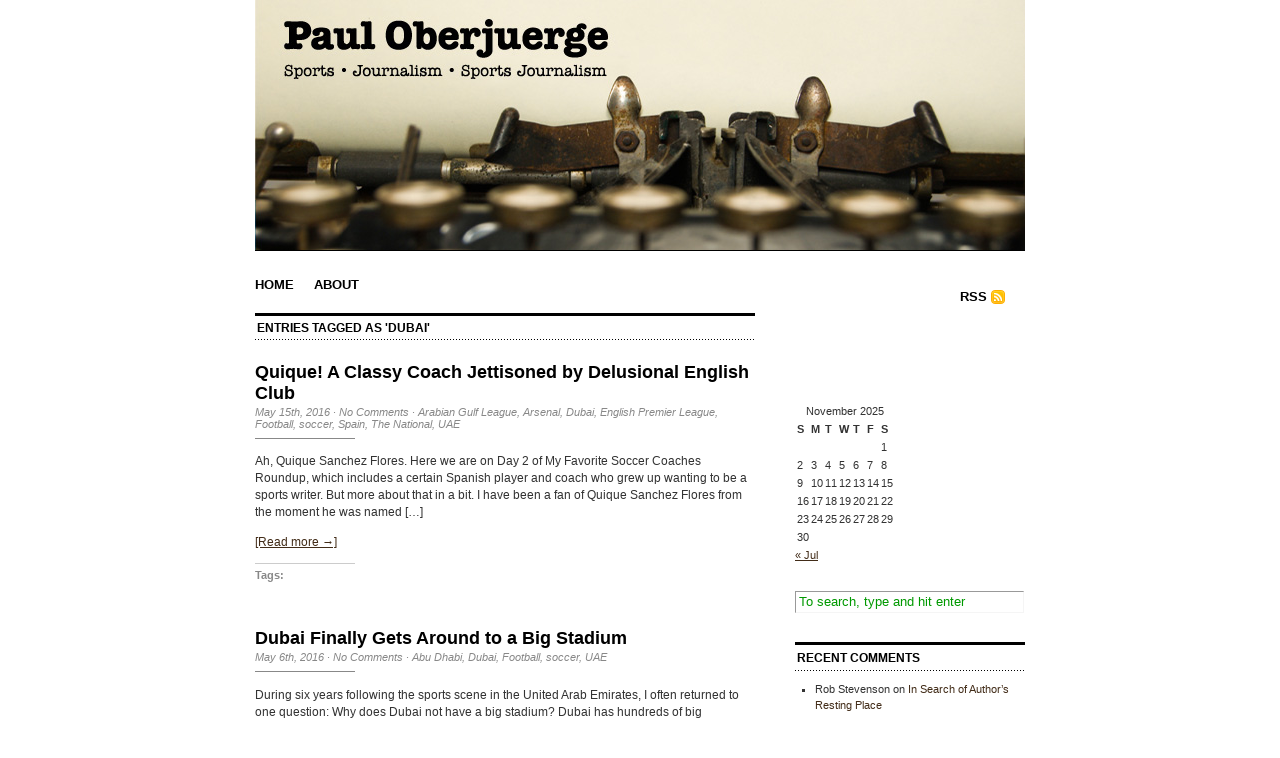

--- FILE ---
content_type: text/html; charset=UTF-8
request_url: http://www.oberjuerge.com/http:/www.oberjuerge.com/category/dubai/page/2/
body_size: 8303
content:
<!DOCTYPE html PUBLIC "-//W3C//DTD XHTML 1.0 Transitional//EN" "http://www.w3.org/TR/xhtml1/DTD/xhtml1-transitional.dtd">
<html xmlns="http://www.w3.org/1999/xhtml">

<head profile="http://gmpg.org/xfn/11">
	<meta http-equiv="Content-Type" content="text/html; charset=UTF-8" />
	
	<title>  Dubai</title>
	
	<meta name="generator" content="WordPress 6.2.8" /> <!-- leave this for stats -->
	
	<link rel="stylesheet" href="http://www.oberjuerge.com/wp-content/themes/Cutline%201.2/style.css" type="text/css" media="screen" />
	<link rel="stylesheet" href="http://www.oberjuerge.com/wp-content/themes/Cutline%201.2/custom.css" type="text/css" media="screen" />
	<!--[if lte IE 7]>
	<link rel="stylesheet" type="text/css" href="http://www.oberjuerge.com/wp-content/themes/Cutline%201.2/ie7.css" media="screen" />
	<![endif]-->
	<!--[if lte IE 6]>
	<link rel="stylesheet" type="text/css" href="http://www.oberjuerge.com/wp-content/themes/Cutline%201.2/ie6.css" media="screen" />
	<![endif]-->
	<link rel="alternate" type="application/rss+xml" title="Paul Oberjuerge RSS Feed" href="http://www.oberjuerge.com/feed/" />
	<link rel="pingback" href="http://www.oberjuerge.com/xmlrpc.php" />

	<meta name='robots' content='max-image-preview:large' />
<link rel="alternate" type="application/rss+xml" title="Paul Oberjuerge &raquo; Dubai Category Feed" href="http://www.oberjuerge.com/http:/www.oberjuerge.com/category/dubai/feed/" />
<script type="text/javascript">
window._wpemojiSettings = {"baseUrl":"https:\/\/s.w.org\/images\/core\/emoji\/14.0.0\/72x72\/","ext":".png","svgUrl":"https:\/\/s.w.org\/images\/core\/emoji\/14.0.0\/svg\/","svgExt":".svg","source":{"concatemoji":"http:\/\/www.oberjuerge.com\/wp-includes\/js\/wp-emoji-release.min.js?ver=6.2.8"}};
/*! This file is auto-generated */
!function(e,a,t){var n,r,o,i=a.createElement("canvas"),p=i.getContext&&i.getContext("2d");function s(e,t){p.clearRect(0,0,i.width,i.height),p.fillText(e,0,0);e=i.toDataURL();return p.clearRect(0,0,i.width,i.height),p.fillText(t,0,0),e===i.toDataURL()}function c(e){var t=a.createElement("script");t.src=e,t.defer=t.type="text/javascript",a.getElementsByTagName("head")[0].appendChild(t)}for(o=Array("flag","emoji"),t.supports={everything:!0,everythingExceptFlag:!0},r=0;r<o.length;r++)t.supports[o[r]]=function(e){if(p&&p.fillText)switch(p.textBaseline="top",p.font="600 32px Arial",e){case"flag":return s("\ud83c\udff3\ufe0f\u200d\u26a7\ufe0f","\ud83c\udff3\ufe0f\u200b\u26a7\ufe0f")?!1:!s("\ud83c\uddfa\ud83c\uddf3","\ud83c\uddfa\u200b\ud83c\uddf3")&&!s("\ud83c\udff4\udb40\udc67\udb40\udc62\udb40\udc65\udb40\udc6e\udb40\udc67\udb40\udc7f","\ud83c\udff4\u200b\udb40\udc67\u200b\udb40\udc62\u200b\udb40\udc65\u200b\udb40\udc6e\u200b\udb40\udc67\u200b\udb40\udc7f");case"emoji":return!s("\ud83e\udef1\ud83c\udffb\u200d\ud83e\udef2\ud83c\udfff","\ud83e\udef1\ud83c\udffb\u200b\ud83e\udef2\ud83c\udfff")}return!1}(o[r]),t.supports.everything=t.supports.everything&&t.supports[o[r]],"flag"!==o[r]&&(t.supports.everythingExceptFlag=t.supports.everythingExceptFlag&&t.supports[o[r]]);t.supports.everythingExceptFlag=t.supports.everythingExceptFlag&&!t.supports.flag,t.DOMReady=!1,t.readyCallback=function(){t.DOMReady=!0},t.supports.everything||(n=function(){t.readyCallback()},a.addEventListener?(a.addEventListener("DOMContentLoaded",n,!1),e.addEventListener("load",n,!1)):(e.attachEvent("onload",n),a.attachEvent("onreadystatechange",function(){"complete"===a.readyState&&t.readyCallback()})),(e=t.source||{}).concatemoji?c(e.concatemoji):e.wpemoji&&e.twemoji&&(c(e.twemoji),c(e.wpemoji)))}(window,document,window._wpemojiSettings);
</script>
<style type="text/css">
img.wp-smiley,
img.emoji {
	display: inline !important;
	border: none !important;
	box-shadow: none !important;
	height: 1em !important;
	width: 1em !important;
	margin: 0 0.07em !important;
	vertical-align: -0.1em !important;
	background: none !important;
	padding: 0 !important;
}
</style>
	<link rel='stylesheet' id='wp-block-library-css' href='http://www.oberjuerge.com/wp-includes/css/dist/block-library/style.min.css?ver=6.2.8' type='text/css' media='all' />
<link rel='stylesheet' id='classic-theme-styles-css' href='http://www.oberjuerge.com/wp-includes/css/classic-themes.min.css?ver=6.2.8' type='text/css' media='all' />
<style id='global-styles-inline-css' type='text/css'>
body{--wp--preset--color--black: #000000;--wp--preset--color--cyan-bluish-gray: #abb8c3;--wp--preset--color--white: #ffffff;--wp--preset--color--pale-pink: #f78da7;--wp--preset--color--vivid-red: #cf2e2e;--wp--preset--color--luminous-vivid-orange: #ff6900;--wp--preset--color--luminous-vivid-amber: #fcb900;--wp--preset--color--light-green-cyan: #7bdcb5;--wp--preset--color--vivid-green-cyan: #00d084;--wp--preset--color--pale-cyan-blue: #8ed1fc;--wp--preset--color--vivid-cyan-blue: #0693e3;--wp--preset--color--vivid-purple: #9b51e0;--wp--preset--gradient--vivid-cyan-blue-to-vivid-purple: linear-gradient(135deg,rgba(6,147,227,1) 0%,rgb(155,81,224) 100%);--wp--preset--gradient--light-green-cyan-to-vivid-green-cyan: linear-gradient(135deg,rgb(122,220,180) 0%,rgb(0,208,130) 100%);--wp--preset--gradient--luminous-vivid-amber-to-luminous-vivid-orange: linear-gradient(135deg,rgba(252,185,0,1) 0%,rgba(255,105,0,1) 100%);--wp--preset--gradient--luminous-vivid-orange-to-vivid-red: linear-gradient(135deg,rgba(255,105,0,1) 0%,rgb(207,46,46) 100%);--wp--preset--gradient--very-light-gray-to-cyan-bluish-gray: linear-gradient(135deg,rgb(238,238,238) 0%,rgb(169,184,195) 100%);--wp--preset--gradient--cool-to-warm-spectrum: linear-gradient(135deg,rgb(74,234,220) 0%,rgb(151,120,209) 20%,rgb(207,42,186) 40%,rgb(238,44,130) 60%,rgb(251,105,98) 80%,rgb(254,248,76) 100%);--wp--preset--gradient--blush-light-purple: linear-gradient(135deg,rgb(255,206,236) 0%,rgb(152,150,240) 100%);--wp--preset--gradient--blush-bordeaux: linear-gradient(135deg,rgb(254,205,165) 0%,rgb(254,45,45) 50%,rgb(107,0,62) 100%);--wp--preset--gradient--luminous-dusk: linear-gradient(135deg,rgb(255,203,112) 0%,rgb(199,81,192) 50%,rgb(65,88,208) 100%);--wp--preset--gradient--pale-ocean: linear-gradient(135deg,rgb(255,245,203) 0%,rgb(182,227,212) 50%,rgb(51,167,181) 100%);--wp--preset--gradient--electric-grass: linear-gradient(135deg,rgb(202,248,128) 0%,rgb(113,206,126) 100%);--wp--preset--gradient--midnight: linear-gradient(135deg,rgb(2,3,129) 0%,rgb(40,116,252) 100%);--wp--preset--duotone--dark-grayscale: url('#wp-duotone-dark-grayscale');--wp--preset--duotone--grayscale: url('#wp-duotone-grayscale');--wp--preset--duotone--purple-yellow: url('#wp-duotone-purple-yellow');--wp--preset--duotone--blue-red: url('#wp-duotone-blue-red');--wp--preset--duotone--midnight: url('#wp-duotone-midnight');--wp--preset--duotone--magenta-yellow: url('#wp-duotone-magenta-yellow');--wp--preset--duotone--purple-green: url('#wp-duotone-purple-green');--wp--preset--duotone--blue-orange: url('#wp-duotone-blue-orange');--wp--preset--font-size--small: 13px;--wp--preset--font-size--medium: 20px;--wp--preset--font-size--large: 36px;--wp--preset--font-size--x-large: 42px;--wp--preset--spacing--20: 0.44rem;--wp--preset--spacing--30: 0.67rem;--wp--preset--spacing--40: 1rem;--wp--preset--spacing--50: 1.5rem;--wp--preset--spacing--60: 2.25rem;--wp--preset--spacing--70: 3.38rem;--wp--preset--spacing--80: 5.06rem;--wp--preset--shadow--natural: 6px 6px 9px rgba(0, 0, 0, 0.2);--wp--preset--shadow--deep: 12px 12px 50px rgba(0, 0, 0, 0.4);--wp--preset--shadow--sharp: 6px 6px 0px rgba(0, 0, 0, 0.2);--wp--preset--shadow--outlined: 6px 6px 0px -3px rgba(255, 255, 255, 1), 6px 6px rgba(0, 0, 0, 1);--wp--preset--shadow--crisp: 6px 6px 0px rgba(0, 0, 0, 1);}:where(.is-layout-flex){gap: 0.5em;}body .is-layout-flow > .alignleft{float: left;margin-inline-start: 0;margin-inline-end: 2em;}body .is-layout-flow > .alignright{float: right;margin-inline-start: 2em;margin-inline-end: 0;}body .is-layout-flow > .aligncenter{margin-left: auto !important;margin-right: auto !important;}body .is-layout-constrained > .alignleft{float: left;margin-inline-start: 0;margin-inline-end: 2em;}body .is-layout-constrained > .alignright{float: right;margin-inline-start: 2em;margin-inline-end: 0;}body .is-layout-constrained > .aligncenter{margin-left: auto !important;margin-right: auto !important;}body .is-layout-constrained > :where(:not(.alignleft):not(.alignright):not(.alignfull)){max-width: var(--wp--style--global--content-size);margin-left: auto !important;margin-right: auto !important;}body .is-layout-constrained > .alignwide{max-width: var(--wp--style--global--wide-size);}body .is-layout-flex{display: flex;}body .is-layout-flex{flex-wrap: wrap;align-items: center;}body .is-layout-flex > *{margin: 0;}:where(.wp-block-columns.is-layout-flex){gap: 2em;}.has-black-color{color: var(--wp--preset--color--black) !important;}.has-cyan-bluish-gray-color{color: var(--wp--preset--color--cyan-bluish-gray) !important;}.has-white-color{color: var(--wp--preset--color--white) !important;}.has-pale-pink-color{color: var(--wp--preset--color--pale-pink) !important;}.has-vivid-red-color{color: var(--wp--preset--color--vivid-red) !important;}.has-luminous-vivid-orange-color{color: var(--wp--preset--color--luminous-vivid-orange) !important;}.has-luminous-vivid-amber-color{color: var(--wp--preset--color--luminous-vivid-amber) !important;}.has-light-green-cyan-color{color: var(--wp--preset--color--light-green-cyan) !important;}.has-vivid-green-cyan-color{color: var(--wp--preset--color--vivid-green-cyan) !important;}.has-pale-cyan-blue-color{color: var(--wp--preset--color--pale-cyan-blue) !important;}.has-vivid-cyan-blue-color{color: var(--wp--preset--color--vivid-cyan-blue) !important;}.has-vivid-purple-color{color: var(--wp--preset--color--vivid-purple) !important;}.has-black-background-color{background-color: var(--wp--preset--color--black) !important;}.has-cyan-bluish-gray-background-color{background-color: var(--wp--preset--color--cyan-bluish-gray) !important;}.has-white-background-color{background-color: var(--wp--preset--color--white) !important;}.has-pale-pink-background-color{background-color: var(--wp--preset--color--pale-pink) !important;}.has-vivid-red-background-color{background-color: var(--wp--preset--color--vivid-red) !important;}.has-luminous-vivid-orange-background-color{background-color: var(--wp--preset--color--luminous-vivid-orange) !important;}.has-luminous-vivid-amber-background-color{background-color: var(--wp--preset--color--luminous-vivid-amber) !important;}.has-light-green-cyan-background-color{background-color: var(--wp--preset--color--light-green-cyan) !important;}.has-vivid-green-cyan-background-color{background-color: var(--wp--preset--color--vivid-green-cyan) !important;}.has-pale-cyan-blue-background-color{background-color: var(--wp--preset--color--pale-cyan-blue) !important;}.has-vivid-cyan-blue-background-color{background-color: var(--wp--preset--color--vivid-cyan-blue) !important;}.has-vivid-purple-background-color{background-color: var(--wp--preset--color--vivid-purple) !important;}.has-black-border-color{border-color: var(--wp--preset--color--black) !important;}.has-cyan-bluish-gray-border-color{border-color: var(--wp--preset--color--cyan-bluish-gray) !important;}.has-white-border-color{border-color: var(--wp--preset--color--white) !important;}.has-pale-pink-border-color{border-color: var(--wp--preset--color--pale-pink) !important;}.has-vivid-red-border-color{border-color: var(--wp--preset--color--vivid-red) !important;}.has-luminous-vivid-orange-border-color{border-color: var(--wp--preset--color--luminous-vivid-orange) !important;}.has-luminous-vivid-amber-border-color{border-color: var(--wp--preset--color--luminous-vivid-amber) !important;}.has-light-green-cyan-border-color{border-color: var(--wp--preset--color--light-green-cyan) !important;}.has-vivid-green-cyan-border-color{border-color: var(--wp--preset--color--vivid-green-cyan) !important;}.has-pale-cyan-blue-border-color{border-color: var(--wp--preset--color--pale-cyan-blue) !important;}.has-vivid-cyan-blue-border-color{border-color: var(--wp--preset--color--vivid-cyan-blue) !important;}.has-vivid-purple-border-color{border-color: var(--wp--preset--color--vivid-purple) !important;}.has-vivid-cyan-blue-to-vivid-purple-gradient-background{background: var(--wp--preset--gradient--vivid-cyan-blue-to-vivid-purple) !important;}.has-light-green-cyan-to-vivid-green-cyan-gradient-background{background: var(--wp--preset--gradient--light-green-cyan-to-vivid-green-cyan) !important;}.has-luminous-vivid-amber-to-luminous-vivid-orange-gradient-background{background: var(--wp--preset--gradient--luminous-vivid-amber-to-luminous-vivid-orange) !important;}.has-luminous-vivid-orange-to-vivid-red-gradient-background{background: var(--wp--preset--gradient--luminous-vivid-orange-to-vivid-red) !important;}.has-very-light-gray-to-cyan-bluish-gray-gradient-background{background: var(--wp--preset--gradient--very-light-gray-to-cyan-bluish-gray) !important;}.has-cool-to-warm-spectrum-gradient-background{background: var(--wp--preset--gradient--cool-to-warm-spectrum) !important;}.has-blush-light-purple-gradient-background{background: var(--wp--preset--gradient--blush-light-purple) !important;}.has-blush-bordeaux-gradient-background{background: var(--wp--preset--gradient--blush-bordeaux) !important;}.has-luminous-dusk-gradient-background{background: var(--wp--preset--gradient--luminous-dusk) !important;}.has-pale-ocean-gradient-background{background: var(--wp--preset--gradient--pale-ocean) !important;}.has-electric-grass-gradient-background{background: var(--wp--preset--gradient--electric-grass) !important;}.has-midnight-gradient-background{background: var(--wp--preset--gradient--midnight) !important;}.has-small-font-size{font-size: var(--wp--preset--font-size--small) !important;}.has-medium-font-size{font-size: var(--wp--preset--font-size--medium) !important;}.has-large-font-size{font-size: var(--wp--preset--font-size--large) !important;}.has-x-large-font-size{font-size: var(--wp--preset--font-size--x-large) !important;}
.wp-block-navigation a:where(:not(.wp-element-button)){color: inherit;}
:where(.wp-block-columns.is-layout-flex){gap: 2em;}
.wp-block-pullquote{font-size: 1.5em;line-height: 1.6;}
</style>
<link rel="https://api.w.org/" href="http://www.oberjuerge.com/wp-json/" /><link rel="alternate" type="application/json" href="http://www.oberjuerge.com/wp-json/wp/v2/categories/45" /><link rel="EditURI" type="application/rsd+xml" title="RSD" href="http://www.oberjuerge.com/xmlrpc.php?rsd" />
<link rel="wlwmanifest" type="application/wlwmanifest+xml" href="http://www.oberjuerge.com/wp-includes/wlwmanifest.xml" />
<meta name="generator" content="WordPress 6.2.8" />
<script>
	function expand(param) {
		param.style.display = (param.style.display == "none") ? "block" : "none";
	}
	function read_toggle(id, more, less) {
		el = document.getElementById("readlink" + id);
		el.innerHTML = (el.innerHTML == more) ? less : more;
		expand(document.getElementById("read" + id));
	}
	</script><style type="text/css">.recentcomments a{display:inline !important;padding:0 !important;margin:0 !important;}</style><style type="text/css">

*[id^='readlink'] {
 font-weight: ;
 color: ;
 background: ;
 padding: ;
 border-bottom:  solid ;
 -webkit-box-shadow: none !important;
 box-shadow: none !important;
 -webkit-transition: none !important;
}

*[id^='readlink']:hover {
 font-weight: ;
 color: ;
 padding: ;
 border-bottom:  solid ;
}

*[id^='readlink']:focus {
 outline: none;
 color: ;
}

</style>
</head>
<body class="custom">

<div id="container">

	
	<div id="header_img">
				<img src="http://www.oberjuerge.com/wp-content/themes/Cutline%201.2/images/header_4.jpg" width="770px" height="250px" alt="Paul Oberjuerge header image 4" title="Paul Oberjuerge header image 4" />
			</div>
		<ul id="nav">

		<li><a href="http://www.oberjuerge.com">Home</a></li>
		<li><a href="about.html">About</a></li>
		<li class="rss"><a href="http://www.oberjuerge.com/feed/">RSS</a></li>
		
	</ul>		
	<div id="content_box">

		<div id="content" class="posts">
	
		
				
							
			<h2 class="archive_head">Entries Tagged as 'Dubai'</h2>
			
			
						
			<h2><a href="http://www.oberjuerge.com/http:/www.oberjuerge.com/quique-a-classy-coach-jettisoned-by-delusional-english-club/" rel="bookmark" title="Permanent Link to Quique! A Classy Coach Jettisoned by Delusional English Club">Quique! A Classy Coach Jettisoned by Delusional English Club</a></h2>
			<h4>May 15th, 2016<!-- by Paul Oberjuerge --> &middot; <a href="http://www.oberjuerge.com/http:/www.oberjuerge.com/quique-a-classy-coach-jettisoned-by-delusional-english-club/#respond">No Comments</a> &middot; <a href="http://www.oberjuerge.com/http:/www.oberjuerge.com/category/arabian-gulf-league/" rel="category tag">Arabian Gulf League</a>, <a href="http://www.oberjuerge.com/http:/www.oberjuerge.com/category/arsenal/" rel="category tag">Arsenal</a>, <a href="http://www.oberjuerge.com/http:/www.oberjuerge.com/category/dubai/" rel="category tag">Dubai</a>, <a href="http://www.oberjuerge.com/http:/www.oberjuerge.com/category/english-premier-league/" rel="category tag">English Premier League</a>, <a href="http://www.oberjuerge.com/http:/www.oberjuerge.com/category/football/" rel="category tag">Football</a>, <a href="http://www.oberjuerge.com/http:/www.oberjuerge.com/category/soccer/" rel="category tag">soccer</a>, <a href="http://www.oberjuerge.com/http:/www.oberjuerge.com/category/spain/" rel="category tag">Spain</a>, <a href="http://www.oberjuerge.com/http:/www.oberjuerge.com/category/the-national/" rel="category tag">The National</a>, <a href="http://www.oberjuerge.com/http:/www.oberjuerge.com/category/uae/" rel="category tag">UAE</a> </h4>
			<div class="entry">
				<p>Ah, Quique Sanchez Flores. Here we are on Day 2 of My Favorite Soccer Coaches Roundup, which includes a certain Spanish player and coach who grew up wanting to be a sports writer. But more about that in a bit. I have been a fan of Quique Sanchez Flores from the moment he was named [&hellip;]</p>
				<p><a href="http://www.oberjuerge.com/http:/www.oberjuerge.com/quique-a-classy-coach-jettisoned-by-delusional-english-club/#more-5713" title="Read the rest of this entry">[Read more &rarr;]</a></p>
			</div>
			<p class="tagged"><strong>Tags:</strong></p>	
<div class="clear"></div>
			
						
			<h2><a href="http://www.oberjuerge.com/http:/www.oberjuerge.com/dubai-finally-gets-around-to-a-big-stadium/" rel="bookmark" title="Permanent Link to Dubai Finally Gets Around to a Big Stadium">Dubai Finally Gets Around to a Big Stadium</a></h2>
			<h4>May 6th, 2016<!-- by Paul Oberjuerge --> &middot; <a href="http://www.oberjuerge.com/http:/www.oberjuerge.com/dubai-finally-gets-around-to-a-big-stadium/#respond">No Comments</a> &middot; <a href="http://www.oberjuerge.com/http:/www.oberjuerge.com/category/abu-dhabi/" rel="category tag">Abu Dhabi</a>, <a href="http://www.oberjuerge.com/http:/www.oberjuerge.com/category/dubai/" rel="category tag">Dubai</a>, <a href="http://www.oberjuerge.com/http:/www.oberjuerge.com/category/football/" rel="category tag">Football</a>, <a href="http://www.oberjuerge.com/http:/www.oberjuerge.com/category/soccer/" rel="category tag">soccer</a>, <a href="http://www.oberjuerge.com/http:/www.oberjuerge.com/category/uae/" rel="category tag">UAE</a> </h4>
			<div class="entry">
				<p>During six years following the sports scene in the United Arab Emirates, I often returned to one question: Why does Dubai not have a big stadium? Dubai has hundreds of big buildings, including the world&#8217;s tallest. Dubai loves big buildings. Much of its reputation is based on big buildings, and that skyline of skyscrapers. But [&hellip;]</p>
				<p><a href="http://www.oberjuerge.com/http:/www.oberjuerge.com/dubai-finally-gets-around-to-a-big-stadium/#more-5680" title="Read the rest of this entry">[Read more &rarr;]</a></p>
			</div>
			<p class="tagged"><strong>Tags:</strong></p>	
<div class="clear"></div>
			
						
			<h2><a href="http://www.oberjuerge.com/http:/www.oberjuerge.com/soccer-fails-diplomacy-test-for-saudi-and-iranian-clubs/" rel="bookmark" title="Permanent Link to Soccer Diplomacy Fails Saudi and Iranian Clubs">Soccer Diplomacy Fails Saudi and Iranian Clubs</a></h2>
			<h4>March 17th, 2016<!-- by Paul Oberjuerge --> &middot; <a href="http://www.oberjuerge.com/http:/www.oberjuerge.com/soccer-fails-diplomacy-test-for-saudi-and-iranian-clubs/#respond">No Comments</a> &middot; <a href="http://www.oberjuerge.com/http:/www.oberjuerge.com/category/champions-league/" rel="category tag">Champions League</a>, <a href="http://www.oberjuerge.com/http:/www.oberjuerge.com/category/dubai/" rel="category tag">Dubai</a>, <a href="http://www.oberjuerge.com/http:/www.oberjuerge.com/category/football/" rel="category tag">Football</a>, <a href="http://www.oberjuerge.com/http:/www.oberjuerge.com/category/soccer/" rel="category tag">soccer</a> </h4>
			<div class="entry">
				<p>Just the other day I was thinking about how remarkable it is that nation states that don&#8217;t like each other often manage to go on playing soccer matches. I was thinking in particular of the Asian Champions League, which this year has three groups that include clubs from both Saudi Arabia and Iran &#8212; which [&hellip;]</p>
				<p><a href="http://www.oberjuerge.com/http:/www.oberjuerge.com/soccer-fails-diplomacy-test-for-saudi-and-iranian-clubs/#more-5466" title="Read the rest of this entry">[Read more &rarr;]</a></p>
			</div>
			<p class="tagged"><strong>Tags:</strong></p>	
<div class="clear"></div>
			
						
			<h2><a href="http://www.oberjuerge.com/http:/www.oberjuerge.com/emirates-seizes-u-s-beach-head-in-dodger-stadium/" rel="bookmark" title="Permanent Link to Emirates Seizes U.S. Beachhead in Dodger Stadium">Emirates Seizes U.S. Beachhead in Dodger Stadium</a></h2>
			<h4>February 22nd, 2016<!-- by Paul Oberjuerge --> &middot; <a href="http://www.oberjuerge.com/http:/www.oberjuerge.com/emirates-seizes-u-s-beach-head-in-dodger-stadium/#respond">No Comments</a> &middot; <a href="http://www.oberjuerge.com/http:/www.oberjuerge.com/category/arsenal/" rel="category tag">Arsenal</a>, <a href="http://www.oberjuerge.com/http:/www.oberjuerge.com/category/baseball/" rel="category tag">Baseball</a>, <a href="http://www.oberjuerge.com/http:/www.oberjuerge.com/category/dodgers/" rel="category tag">Dodgers</a>, <a href="http://www.oberjuerge.com/http:/www.oberjuerge.com/category/dubai/" rel="category tag">Dubai</a>, <a href="http://www.oberjuerge.com/http:/www.oberjuerge.com/category/travel/" rel="category tag">Travel</a>, <a href="http://www.oberjuerge.com/http:/www.oberjuerge.com/category/uae/" rel="category tag">UAE</a> </h4>
			<div class="entry">
				<p>Heretofore, &#8220;Emirates&#8221; was a name American sports fans saw just about only on the jerseys of prominent European soccer teams. Real Madrid. Arsenal. PSG. AC Milan. This season, the logo of the aggressive, Dubai-based airline, will be seen in a baseball stadium for the first time &#8212; behind home plate and at the foul poles [&hellip;]</p>
				<p><a href="http://www.oberjuerge.com/http:/www.oberjuerge.com/emirates-seizes-u-s-beach-head-in-dodger-stadium/#more-5380" title="Read the rest of this entry">[Read more &rarr;]</a></p>
			</div>
			<p class="tagged"><strong>Tags:</strong></p>	
<div class="clear"></div>
			
						
			<h2><a href="http://www.oberjuerge.com/http:/www.oberjuerge.com/a-little-languedoc-club-and-two-french-soccer-championships/" rel="bookmark" title="Permanent Link to A Little Languedoc Club and Two French Soccer Championships">A Little Languedoc Club and Two French Soccer Championships</a></h2>
			<h4>February 3rd, 2016<!-- by Paul Oberjuerge --> &middot; <a href="http://www.oberjuerge.com/http:/www.oberjuerge.com/a-little-languedoc-club-and-two-french-soccer-championships/#respond">No Comments</a> &middot; <a href="http://www.oberjuerge.com/http:/www.oberjuerge.com/category/abu-dhabi/" rel="category tag">Abu Dhabi</a>, <a href="http://www.oberjuerge.com/http:/www.oberjuerge.com/category/dubai/" rel="category tag">Dubai</a>, <a href="http://www.oberjuerge.com/http:/www.oberjuerge.com/category/football/" rel="category tag">Football</a>, <a href="http://www.oberjuerge.com/http:/www.oberjuerge.com/category/soccer/" rel="category tag">soccer</a>, <a href="http://www.oberjuerge.com/http:/www.oberjuerge.com/category/the-national/" rel="category tag">The National</a> </h4>
			<div class="entry">
				<p>I must first have noticed the city of Sete on the map, where the Languedoc region of southern France creeps down to the edge of the Mediterranean Sea. Sete is near the southern end of a confused stretch of French coastline, where land gives way to water and back again from west of Marseille almost [&hellip;]</p>
				<p><a href="http://www.oberjuerge.com/http:/www.oberjuerge.com/a-little-languedoc-club-and-two-french-soccer-championships/#more-5279" title="Read the rest of this entry">[Read more &rarr;]</a></p>
			</div>
			<p class="tagged"><strong>Tags:</strong></p>	
<div class="clear"></div>
			
						
			<h2><a href="http://www.oberjuerge.com/http:/www.oberjuerge.com/one-way-to-deal-with-drones/" rel="bookmark" title="Permanent Link to Drones and Their Natural Enemies: Birds of Prey">Drones and Their Natural Enemies: Birds of Prey</a></h2>
			<h4>December 18th, 2015<!-- by Paul Oberjuerge --> &middot; <a href="http://www.oberjuerge.com/http:/www.oberjuerge.com/one-way-to-deal-with-drones/#respond">No Comments</a> &middot; <a href="http://www.oberjuerge.com/http:/www.oberjuerge.com/category/dubai/" rel="category tag">Dubai</a>, <a href="http://www.oberjuerge.com/http:/www.oberjuerge.com/category/the-national/" rel="category tag">The National</a> </h4>
			<div class="entry">
				<p>Drones? Turn the birds of prey loose on them! This became a local story, in Dubai, when someone&#8217;s drone, hovering over Jumeirah Park, was brought down by a falcon, as explained in this story in The National. A Polish expat, who witnessed the falcon attack, got a photo of the falcon perched atop its victim, [&hellip;]</p>
				<p><a href="http://www.oberjuerge.com/http:/www.oberjuerge.com/one-way-to-deal-with-drones/#more-5040" title="Read the rest of this entry">[Read more &rarr;]</a></p>
			</div>
			<p class="tagged"><strong>Tags:</strong></p>	
<div class="clear"></div>
			
						
			<h2><a href="http://www.oberjuerge.com/http:/www.oberjuerge.com/always-a-sports-partisan/" rel="bookmark" title="Permanent Link to Always a Sports Partisan">Always a Sports Partisan</a></h2>
			<h4>December 5th, 2015<!-- by Paul Oberjuerge --> &middot; <a href="http://www.oberjuerge.com/http:/www.oberjuerge.com/always-a-sports-partisan/#respond">No Comments</a> &middot; <a href="http://www.oberjuerge.com/http:/www.oberjuerge.com/category/abu-dhabi/" rel="category tag">Abu Dhabi</a>, <a href="http://www.oberjuerge.com/http:/www.oberjuerge.com/category/arabian-gulf-league/" rel="category tag">Arabian Gulf League</a>, <a href="http://www.oberjuerge.com/http:/www.oberjuerge.com/category/arsenal/" rel="category tag">Arsenal</a>, <a href="http://www.oberjuerge.com/http:/www.oberjuerge.com/category/dubai/" rel="category tag">Dubai</a>, <a href="http://www.oberjuerge.com/http:/www.oberjuerge.com/category/english-premier-league/" rel="category tag">English Premier League</a>, <a href="http://www.oberjuerge.com/http:/www.oberjuerge.com/category/football/" rel="category tag">Football</a>, <a href="http://www.oberjuerge.com/http:/www.oberjuerge.com/category/soccer/" rel="category tag">soccer</a>, <a href="http://www.oberjuerge.com/http:/www.oberjuerge.com/category/uae/" rel="category tag">UAE</a> </h4>
			<div class="entry">
				<p>Is this just me, or does anyone else find a rooting interest in every sporting contest ever invented? Seems a bit odd, now that I think about it, but that&#8217;s how it works. And not just with teams I know. Within five minutes of watching a match between teams I do not know &#8230; I [&hellip;]</p>
				<p><a href="http://www.oberjuerge.com/http:/www.oberjuerge.com/always-a-sports-partisan/#more-4989" title="Read the rest of this entry">[Read more &rarr;]</a></p>
			</div>
			<p class="tagged"><strong>Tags:</strong></p>	
<div class="clear"></div>
			
						
			<h2><a href="http://www.oberjuerge.com/http:/www.oberjuerge.com/fliers-end-with-splashdown/" rel="bookmark" title="Permanent Link to Fliers End with Dubai Splashdown">Fliers End with Dubai Splashdown</a></h2>
			<h4>November 28th, 2015<!-- by Paul Oberjuerge --> &middot; <a href="http://www.oberjuerge.com/http:/www.oberjuerge.com/fliers-end-with-splashdown/#respond">No Comments</a> &middot; <a href="http://www.oberjuerge.com/http:/www.oberjuerge.com/category/dubai/" rel="category tag">Dubai</a>, <a href="http://www.oberjuerge.com/http:/www.oberjuerge.com/category/the-national/" rel="category tag">The National</a> </h4>
			<div class="entry">
				<p>&#8220;Flugtag&#8221; came to Dubai this weekend. It&#8217;s a Red Bull promotional notion, in which people/daredevils are invited to build a flying machine, push it off a 30-foot-high ramp and see how long they can remain airborne. Generally, less than five seconds. It&#8217;s a silly competition, but something you have to watch, like train wrecks &#8212; [&hellip;]</p>
				<p><a href="http://www.oberjuerge.com/http:/www.oberjuerge.com/fliers-end-with-splashdown/#more-4957" title="Read the rest of this entry">[Read more &rarr;]</a></p>
			</div>
			<p class="tagged"><strong>Tags:</strong></p>	
<div class="clear"></div>
			
						
			<h2><a href="http://www.oberjuerge.com/http:/www.oberjuerge.com/uae-seems-intent-on-setting-a-world-record-record/" rel="bookmark" title="Permanent Link to UAE Seems Intent on Setting a World-Record Record">UAE Seems Intent on Setting a World-Record Record</a></h2>
			<h4>November 26th, 2015<!-- by Paul Oberjuerge --> &middot; <a href="http://www.oberjuerge.com/http:/www.oberjuerge.com/uae-seems-intent-on-setting-a-world-record-record/#respond">No Comments</a> &middot; <a href="http://www.oberjuerge.com/http:/www.oberjuerge.com/category/dubai/" rel="category tag">Dubai</a>, <a href="http://www.oberjuerge.com/http:/www.oberjuerge.com/category/the-national/" rel="category tag">The National</a>, <a href="http://www.oberjuerge.com/http:/www.oberjuerge.com/category/uae/" rel="category tag">UAE</a> </h4>
			<div class="entry">
				<p>I am going to make a sweeping statement. Nobody loves Guinness world records as does the UAE &#8230; and, specifically, the people of Dubai. Dubai has some legit, significant world records. Absolutely. Led by the world&#8217;s tallest building &#8212; a record regular folks have paid attention to, probably going back to the Tower of Babel. [&hellip;]</p>
				<p><a href="http://www.oberjuerge.com/http:/www.oberjuerge.com/uae-seems-intent-on-setting-a-world-record-record/#more-4950" title="Read the rest of this entry">[Read more &rarr;]</a></p>
			</div>
			<p class="tagged"><strong>Tags:</strong></p>	
<div class="clear"></div>
			
						
			<h2><a href="http://www.oberjuerge.com/http:/www.oberjuerge.com/al-ahli-players-get-135000-bonus-for-finishing-second/" rel="bookmark" title="Permanent Link to Al Ahli Players Get $135,000 Bonus for Finishing Second">Al Ahli Players Get $135,000 Bonus for Finishing Second</a></h2>
			<h4>November 24th, 2015<!-- by Paul Oberjuerge --> &middot; <a href="http://www.oberjuerge.com/http:/www.oberjuerge.com/al-ahli-players-get-135000-bonus-for-finishing-second/#respond">No Comments</a> &middot; <a href="http://www.oberjuerge.com/http:/www.oberjuerge.com/category/dubai/" rel="category tag">Dubai</a>, <a href="http://www.oberjuerge.com/http:/www.oberjuerge.com/category/football/" rel="category tag">Football</a>, <a href="http://www.oberjuerge.com/http:/www.oberjuerge.com/category/soccer/" rel="category tag">soccer</a>, <a href="http://www.oberjuerge.com/http:/www.oberjuerge.com/category/uae/" rel="category tag">UAE</a> </h4>
			<div class="entry">
				<p>This is a very UAE thing. You do well in a major competition, especially a major soccer competition, and you can expect a little something to show the appreciation of the rulers. In this case, it was announced today that every player on the Al Ahli side, which reached the final of the Asian Champions [&hellip;]</p>
				<p><a href="http://www.oberjuerge.com/http:/www.oberjuerge.com/al-ahli-players-get-135000-bonus-for-finishing-second/#more-4934" title="Read the rest of this entry">[Read more &rarr;]</a></p>
			</div>
			<p class="tagged"><strong>Tags:</strong></p>	
<div class="clear"></div>
			
						
			
<div class="navigation">
	<div class="previous"><a href="http://www.oberjuerge.com/http:/www.oberjuerge.com/category/dubai/page/3/" >&larr; Previous Entries</a></div>
	<div class="next"><a href="http://www.oberjuerge.com/http:/www.oberjuerge.com/category/dubai/" >Next Entries &rarr;</a></div>
</div>
<div class="clear flat"></div>


					
		</div>
	
		<div id="sidebar">

<script type="text/javascript"><!--
google_ad_client = "pub-2423863760226782";
/* 200x90, created 5/5/08 */
google_ad_slot = "2783711995";
google_ad_width = 200;
google_ad_height = 90;
//-->
</script>
<script type="text/javascript"
src="http://pagead2.googlesyndication.com/pagead/show_ads.js">
</script>

	<ul class="sidebar_list">
		<li id="calendar-2" class="widget widget_calendar"><div id="calendar_wrap" class="calendar_wrap"><table id="wp-calendar" class="wp-calendar-table">
	<caption>November 2025</caption>
	<thead>
	<tr>
		<th scope="col" title="Sunday">S</th>
		<th scope="col" title="Monday">M</th>
		<th scope="col" title="Tuesday">T</th>
		<th scope="col" title="Wednesday">W</th>
		<th scope="col" title="Thursday">T</th>
		<th scope="col" title="Friday">F</th>
		<th scope="col" title="Saturday">S</th>
	</tr>
	</thead>
	<tbody>
	<tr>
		<td colspan="6" class="pad">&nbsp;</td><td>1</td>
	</tr>
	<tr>
		<td>2</td><td id="today">3</td><td>4</td><td>5</td><td>6</td><td>7</td><td>8</td>
	</tr>
	<tr>
		<td>9</td><td>10</td><td>11</td><td>12</td><td>13</td><td>14</td><td>15</td>
	</tr>
	<tr>
		<td>16</td><td>17</td><td>18</td><td>19</td><td>20</td><td>21</td><td>22</td>
	</tr>
	<tr>
		<td>23</td><td>24</td><td>25</td><td>26</td><td>27</td><td>28</td><td>29</td>
	</tr>
	<tr>
		<td>30</td>
		<td class="pad" colspan="6">&nbsp;</td>
	</tr>
	</tbody>
	</table><nav aria-label="Previous and next months" class="wp-calendar-nav">
		<span class="wp-calendar-nav-prev"><a href="http://www.oberjuerge.com/http:/www.oberjuerge.com/2021/07/">&laquo; Jul</a></span>
		<span class="pad">&nbsp;</span>
		<span class="wp-calendar-nav-next">&nbsp;</span>
	</nav></div></li>
<li id="search-2" class="widget widget_search"><form method="get" id="search_form" action="http://www.oberjuerge.com/">
	<input type="text" class="search_input" value="To search, type and hit enter" name="s" id="s" onfocus="if (this.value == 'To search, type and hit enter') {this.value = '';}" onblur="if (this.value == '') {this.value = 'To search, type and hit enter';}" />
	<input type="hidden" id="searchsubmit" value="Search" />
</form>
</li>
<li id="recent-comments-2" class="widget widget_recent_comments"><h2 class="widgettitle">Recent Comments</h2>
<ul id="recentcomments"><li class="recentcomments"><span class="comment-author-link">Rob Stevenson</span> on <a href="http://www.oberjuerge.com/http:/www.oberjuerge.com/in-search-of-authors-resting-place/#comment-875393">In Search of Author&#8217;s Resting Place</a></li><li class="recentcomments"><span class="comment-author-link">Ben Bolch</span> on <a href="http://www.oberjuerge.com/http:/www.oberjuerge.com/back-in-the-day-my-12-olympics-ranked/#comment-820961">Back in the Day: My 12 Olympics, Ranked</a></li><li class="recentcomments"><span class="comment-author-link">Doug</span> on <a href="http://www.oberjuerge.com/http:/www.oberjuerge.com/bringing-the-tour-to-the-people/#comment-818794">Bringing the Tour to the People</a></li><li class="recentcomments"><span class="comment-author-link">Mary Rudder</span> on <a href="http://www.oberjuerge.com/http:/www.oberjuerge.com/so-how-was-your-post-pandemic-vacation/#comment-818171">So, how was your post-pandemic vacation?</a></li><li class="recentcomments"><span class="comment-author-link">Ben Bolch</span> on <a href="http://www.oberjuerge.com/http:/www.oberjuerge.com/credentialed-media-only/#comment-817851">Credentialed Media Only</a></li></ul></li>
<li id="text-1" class="widget widget_text"><h2 class="widgettitle">E-mail</h2>
			<div class="textwidget">paul@oberjuerge.com</div>
		</li>
<li id="text-2" class="widget widget_text">			<div class="textwidget"></div>
		</li>
<li id="meta-3" class="widget widget_meta"><h2 class="widgettitle">Meta</h2>

		<ul>
						<li><a href="http://www.oberjuerge.com/wp-login.php">Log in</a></li>
			<li><a href="http://www.oberjuerge.com/feed/">Entries feed</a></li>
			<li><a href="http://www.oberjuerge.com/comments/feed/">Comments feed</a></li>

			<li><a href="https://wordpress.org/">WordPress.org</a></li>
		</ul>

		</li>
	</ul>
</div>


		
	</div>
		
	<div id="footer">
		<p>&copy; 2010 Paul Oberjuerge </p>
			</div>
</div>

</body>
</html>

--- FILE ---
content_type: text/html; charset=utf-8
request_url: https://www.google.com/recaptcha/api2/aframe
body_size: 269
content:
<!DOCTYPE HTML><html><head><meta http-equiv="content-type" content="text/html; charset=UTF-8"></head><body><script nonce="FSFlwlfPmR7QqRwYKvummQ">/** Anti-fraud and anti-abuse applications only. See google.com/recaptcha */ try{var clients={'sodar':'https://pagead2.googlesyndication.com/pagead/sodar?'};window.addEventListener("message",function(a){try{if(a.source===window.parent){var b=JSON.parse(a.data);var c=clients[b['id']];if(c){var d=document.createElement('img');d.src=c+b['params']+'&rc='+(localStorage.getItem("rc::a")?sessionStorage.getItem("rc::b"):"");window.document.body.appendChild(d);sessionStorage.setItem("rc::e",parseInt(sessionStorage.getItem("rc::e")||0)+1);localStorage.setItem("rc::h",'1762235054814');}}}catch(b){}});window.parent.postMessage("_grecaptcha_ready", "*");}catch(b){}</script></body></html>